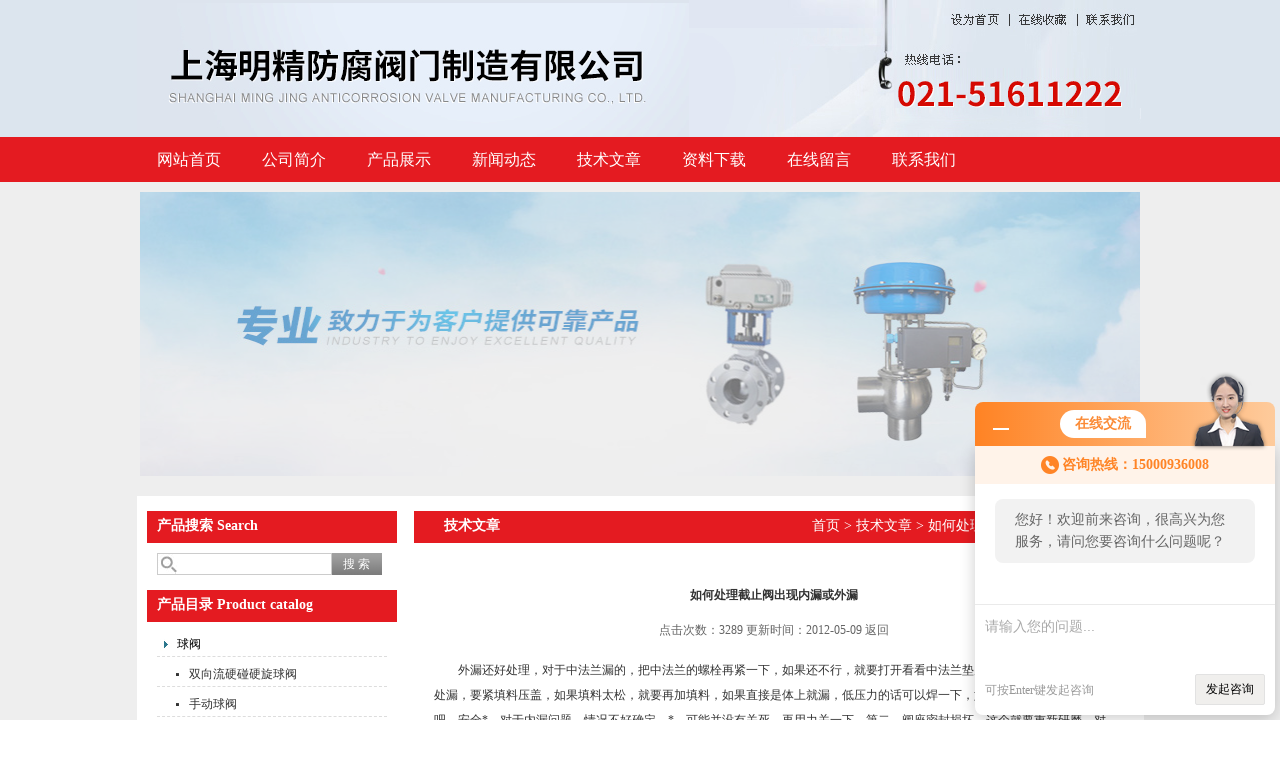

--- FILE ---
content_type: text/html; charset=utf-8
request_url: http://www.mjpv.cn/mjbv-Article-98164/
body_size: 8023
content:
<!DOCTYPE html PUBLIC "-//W3C//DTD XHTML 1.0 Transitional//EN" "http://www.w3.org/TR/xhtml1/DTD/xhtml1-transitional.dtd">
<html xmlns="http://www.w3.org/1999/xhtml">
<head>
<meta http-equiv="Content-Type" content="text/html; charset=utf-8" />
<title>如何处理截止阀出现内漏或外漏-上海明精防腐阀门制造有限公司</title>


<link href="/skins/2823/css/css.css" rel="stylesheet" type="text/css" />
<script type="text/javascript" src="/skins/2823/js/jquery.pack.js"></script>
<script type="text/javascript" src="/skins/2823/js/jquery.SuperSlide.js"></script>
<script type="application/ld+json">
{
"@context": "https://ziyuan.baidu.com/contexts/cambrian.jsonld",
"@id": "http://www.mjpv.cn/mjbv-Article-98164/",
"title": "如何处理截止阀出现内漏或外漏",
"pubDate": "2012-05-07T11:18:45",
"upDate": "2012-05-09T16:24:44"
    }</script>
<script language="javaScript" src="/js/JSChat.js"></script><script language="javaScript">function ChatBoxClickGXH() { DoChatBoxClickGXH('http://chat.gkzhan.com',4267) }</script><script>!window.jQuery && document.write('<script src="https://public.mtnets.com/Plugins/jQuery/2.2.4/jquery-2.2.4.min.js">'+'</scr'+'ipt>');</script><script type="text/javascript" src="http://chat.gkzhan.com/chat/KFCenterBox/2823"></script><script type="text/javascript" src="http://chat.gkzhan.com/chat/KFLeftBox/2823"></script><script>
(function(){
var bp = document.createElement('script');
var curProtocol = window.location.protocol.split(':')[0];
if (curProtocol === 'https') {
bp.src = 'https://zz.bdstatic.com/linksubmit/push.js';
}
else {
bp.src = 'http://push.zhanzhang.baidu.com/push.js';
}
var s = document.getElementsByTagName("script")[0];
s.parentNode.insertBefore(bp, s);
})();
</script>
</head>

<body>
<div id="header_zon">
   <div id="header">
     <div id="logo"><a href="/"><img src="/skins/2823/images/logo.jpg" width="552" height="137" /></a></div>
     <div id="top_right">
         <img src="/skins/2823/images/a1.jpg" width="262" height="28" /><a onClick="SetHome(window.location)" href="javascript:void(0)"><img src="/skins/2823/images/a2.jpg" width="55" height="28" /></a><a onClick="AddFavorite(window.location,document.title)" href="javascript:void(0)"><img src="/skins/2823/images/a3.jpg" height="28" width="65" /></a><a href="/contact.html"><img src="/skins/2823/images/a4.jpg" width="70" height="28" /></a><img src="/skins/2823/images/a5.jpg" width="452" height="109" />
     </div>
  </div>
</div>
<div id="nav_zon">
   <div class="nav">
       <ul>
          <li><a href="/">网站首页</a></li>
          <li><a href="/aboutus.html">公司简介</a></li>
          <li><a href="/products.html">产品展示</a></li>
          <li><a href="/news.html">新闻动态</a></li>
          <li><a href="/article.html">技术文章</a></li>
          <li><a href="/down.html">资料下载</a></li>
          <li><a href="/order.html">在线留言</a></li>
         <!-- <li><a href="/anther1/">售后支持</a></li>-->
          <li><a href="/contact.html">联系我们</a></li>
        </ul>
    </div>
</div>
<script src="http://www.gkzhan.com/mystat.aspx?u=mjbv"></script>
<div id="bg">
<div id="banner_Small">
  <div class="picBtnLeft">
      <!--数字按钮-->
      <div class="hd">
             <ul>
             <li>1</li><li>2</li>
		     </ul>
          </div>
         
          <div class="bd">
              <ul>
                  <li>
					 <div class="bg"></div>
					 <div class="pic"><a href="/"><img src="/skins/2823/images/b1.jpg"/></a></div>
					 <div class="title"><a></a></div>
                   </li>
                  <li>
					 <div class="bg"></div>
					 <div class="pic"><a href="/"><img src="/skins/2823/images/b2.jpg"/></a></div>
					 <div class="title"><a></a></div>
                   </li>
                  
               </ul>
    </div>
  </div>
  <script type="text/javascript">jQuery("#banner_Small .picBtnLeft").slide({ mainCell:".bd ul",autoPlay:true });</script> 
  </div>
<div id="content_zon">
<div id="content">
  <div id="con_left">
<div id="left_top">
    <div id="biaoti"><b>产品搜索 Search</b></div> 
    <div class="sousuo">
		 <form name="form1" method="post" action="/products.html" onsubmit="return checkform(form1)">
			<input name="" type="submit" class="ss_an"  value="搜 索"/> 
		   <input type="text" name="keyword"   class="ss_input" onfocus="if (value =='请输入搜索关键字'){value =''}" onblur="if (value =='')" value="" />
		 </form> 
		</div>
    
    </div>
    <div id="clear"></div>
  <div id="left_top" style=" margin-top:15px;">
    <div id="biaoti"><b>产品目录 Product catalog</b></div> 
    <div id="pro_nav"><!--产品目录-->
	     <ul id="pro_nav_lb" class="pro_nav">
		  
		   <li><a href="/mjbv-ParentList-9341/" title="球阀"onmouseover="showsubmenu('球阀')"  target="_blank" class="dla">球阀</a>
		     <div id="submenu_球阀" style="display:none"> 
             <ul>
              					  
				<li><a href="/mjbv-SonList-1001540/" target="_blank" title="双向流硬碰硬旋球阀">双向流硬碰硬旋球阀</a></li>
				 					  
				<li><a href="/mjbv-SonList-54797/" target="_blank" title="手动球阀">手动球阀</a></li>
				 					  
				<li><a href="/mjbv-SonList-54796/" target="_blank" title="气动球阀">气动球阀</a></li>
				 					  
				<li><a href="/mjbv-SonList-54795/" target="_blank" title="偏心半球阀">偏心半球阀</a></li>
				 					  
				<li><a href="/mjbv-SonList-54794/" target="_blank" title="法兰西德式球阀">法兰西德式球阀</a></li>
				 					  
				<li><a href="/mjbv-SonList-54793/" target="_blank" title="内螺纹三通球阀">内螺纹三通球阀</a></li>
				 					  
				<li><a href="/mjbv-SonList-54792/" target="_blank" title="V形球阀">V形球阀</a></li>
				 					  
				<li><a href="/mjbv-SonList-54791/" target="_blank" title="美标球阀">美标球阀</a></li>
				 					  
				<li><a href="/mjbv-SonList-54790/" target="_blank" title="三通球阀">三通球阀</a></li>
				 					  
				<li><a href="/mjbv-SonList-54789/" target="_blank" title="保温球阀">保温球阀</a></li>
				 	
			 </ul>
             </div>
		   </li> 
		   
		   <li><a href="/mjbv-ParentList-9343/" title="电动阀"onmouseover="showsubmenu('电动阀')"  target="_blank" class="dla">电动阀</a>
		     <div id="submenu_电动阀" style="display:none"> 
             <ul>
              					  
				<li><a href="/mjbv-SonList-54759/" target="_blank" title="电动球阀">电动球阀</a></li>
				 					  
				<li><a href="/mjbv-SonList-54758/" target="_blank" title="电动蝶阀">电动蝶阀</a></li>
				 					  
				<li><a href="/mjbv-SonList-54757/" target="_blank" title="电动闸阀">电动闸阀</a></li>
				 					  
				<li><a href="/mjbv-SonList-54756/" target="_blank" title="电动排渣阀">电动排渣阀</a></li>
				 					  
				<li><a href="/mjbv-SonList-54755/" target="_blank" title="电动截止阀">电动截止阀</a></li>
				 					  
				<li><a href="/mjbv-SonList-54753/" target="_blank" title="电动隔膜阀">电动隔膜阀</a></li>
				 					  
				<li><a href="/mjbv-SonList-54751/" target="_blank" title="电动柱塞阀">电动柱塞阀</a></li>
				 	
			 </ul>
             </div>
		   </li> 
		   
		   <li><a href="/mjbv-ParentList-9344/" title="气动阀"onmouseover="showsubmenu('气动阀')"  target="_blank" class="dla">气动阀</a>
		     <div id="submenu_气动阀" style="display:none"> 
             <ul>
              					  
				<li><a href="/mjbv-SonList-54750/" target="_blank" title="气动浆液阀">气动浆液阀</a></li>
				 					  
				<li><a href="/mjbv-SonList-54749/" target="_blank" title="气动排渣阀">气动排渣阀</a></li>
				 					  
				<li><a href="/mjbv-SonList-54747/" target="_blank" title="气动闸阀">气动闸阀</a></li>
				 					  
				<li><a href="/mjbv-SonList-54746/" target="_blank" title="气动蝶阀">气动蝶阀</a></li>
				 					  
				<li><a href="/mjbv-SonList-54745/" target="_blank" title="气动球阀">气动球阀</a></li>
				 					  
				<li><a href="/mjbv-SonList-54744/" target="_blank" title="气动杆板阀">气动杆板阀</a></li>
				 	
			 </ul>
             </div>
		   </li> 
		   
		   <li><a href="/mjbv-ParentList-9345/" title="调节阀"onmouseover="showsubmenu('调节阀')"  target="_blank" class="dla">调节阀</a>
		     <div id="submenu_调节阀" style="display:none"> 
             <ul>
              					  
				<li><a href="/mjbv-SonList-1722080/" target="_blank" title="调压阀">调压阀</a></li>
				 					  
				<li><a href="/mjbv-SonList-54741/" target="_blank" title="电动调节阀">电动调节阀</a></li>
				 					  
				<li><a href="/mjbv-SonList-54740/" target="_blank" title="气动调节阀">气动调节阀</a></li>
				 					  
				<li><a href="/mjbv-SonList-54739/" target="_blank" title="温度调节阀">温度调节阀</a></li>
				 					  
				<li><a href="/mjbv-SonList-54738/" target="_blank" title="压力调节阀">压力调节阀</a></li>
				 					  
				<li><a href="/mjbv-SonList-54737/" target="_blank" title="手轮调节阀">手轮调节阀</a></li>
				 	
			 </ul>
             </div>
		   </li> 
		   
		   <li><a href="/mjbv-ParentList-9377/" title="锻钢阀门"onmouseover="showsubmenu('锻钢阀门')"  target="_blank" class="dla">锻钢阀门</a>
		     <div id="submenu_锻钢阀门" style="display:none"> 
             <ul>
              					  
				<li><a href="/mjbv-SonList-54626/" target="_blank" title="真空球阀">真空球阀</a></li>
				 					  
				<li><a href="/mjbv-SonList-54625/" target="_blank" title="锻钢闸阀">锻钢闸阀</a></li>
				 					  
				<li><a href="/mjbv-SonList-54624/" target="_blank" title="低温阀门">低温阀门</a></li>
				 					  
				<li><a href="/mjbv-SonList-54623/" target="_blank" title="电动锻钢球阀">电动锻钢球阀</a></li>
				 	
			 </ul>
             </div>
		   </li> 
		   
		   <li><a href="/mjbv-ParentList-9348/" title="蝶阀"onmouseover="showsubmenu('蝶阀')"  target="_blank" class="dla">蝶阀</a>
		     <div id="submenu_蝶阀" style="display:none"> 
             <ul>
              					  
				<li><a href="/mjbv-SonList-543482/" target="_blank" title="电动蝶阀">电动蝶阀</a></li>
				 					  
				<li><a href="/mjbv-SonList-54732/" target="_blank" title="手动蝶阀">手动蝶阀</a></li>
				 					  
				<li><a href="/mjbv-SonList-54731/" target="_blank" title="蜗轮蝶阀">蜗轮蝶阀</a></li>
				 					  
				<li><a href="/mjbv-SonList-54730/" target="_blank" title="保温蝶阀">保温蝶阀</a></li>
				 					  
				<li><a href="/mjbv-SonList-54729/" target="_blank" title="衬氟蝶阀">衬氟蝶阀</a></li>
				 					  
				<li><a href="/mjbv-SonList-54728/" target="_blank" title="通风蝶阀">通风蝶阀</a></li>
				 					  
				<li><a href="/mjbv-SonList-54727/" target="_blank" title="氧气蝶阀">氧气蝶阀</a></li>
				 					  
				<li><a href="/mjbv-SonList-54726/" target="_blank" title="伸缩蝶阀">伸缩蝶阀</a></li>
				 	
			 </ul>
             </div>
		   </li> 
		   
		   <li><a href="/mjbv-ParentList-9349/" title="防腐衬里阀门"onmouseover="showsubmenu('防腐衬里阀门')"  target="_blank" class="dla">防腐衬里阀门</a>
		     <div id="submenu_防腐衬里阀门" style="display:none"> 
             <ul>
              					  
				<li><a href="/mjbv-SonList-54725/" target="_blank" title="衬氟球阀">衬氟球阀</a></li>
				 					  
				<li><a href="/mjbv-SonList-54724/" target="_blank" title="衬氟截止阀">衬氟截止阀</a></li>
				 					  
				<li><a href="/mjbv-SonList-54723/" target="_blank" title="衬氟蝶阀">衬氟蝶阀</a></li>
				 					  
				<li><a href="/mjbv-SonList-54722/" target="_blank" title="衬氟隔膜阀">衬氟隔膜阀</a></li>
				 					  
				<li><a href="/mjbv-SonList-54721/" target="_blank" title="衬氟止回阀">衬氟止回阀</a></li>
				 	
			 </ul>
             </div>
		   </li> 
		   
		   <li><a href="/mjbv-ParentList-9350/" title="放料阀"onmouseover="showsubmenu('放料阀')"  target="_blank" class="dla">放料阀</a>
		     <div id="submenu_放料阀" style="display:none"> 
             <ul>
              	
			 </ul>
             </div>
		   </li> 
		   
		   <li><a href="/mjbv-ParentList-9352/" title="过滤器"onmouseover="showsubmenu('过滤器')"  target="_blank" class="dla">过滤器</a>
		     <div id="submenu_过滤器" style="display:none"> 
             <ul>
              	
			 </ul>
             </div>
		   </li> 
		   
		   <li><a href="/mjbv-ParentList-9353/" title="呼吸阀"onmouseover="showsubmenu('呼吸阀')"  target="_blank" class="dla">呼吸阀</a>
		     <div id="submenu_呼吸阀" style="display:none"> 
             <ul>
              					  
				<li><a href="/mjbv-SonList-54719/" target="_blank" title="阻火器">阻火器</a></li>
				 					  
				<li><a href="/mjbv-SonList-54718/" target="_blank" title="防火呼吸阀">防火呼吸阀</a></li>
				 	
			 </ul>
             </div>
		   </li> 
		   
		   <li><a href="/mjbv-ParentList-9354/" title="减压阀"onmouseover="showsubmenu('减压阀')"  target="_blank" class="dla">减压阀</a>
		     <div id="submenu_减压阀" style="display:none"> 
             <ul>
              					  
				<li><a href="/mjbv-SonList-54717/" target="_blank" title="蒸汽减压阀">蒸汽减压阀</a></li>
				 					  
				<li><a href="/mjbv-SonList-54716/" target="_blank" title="减压稳压阀">减压稳压阀</a></li>
				 					  
				<li><a href="/mjbv-SonList-54715/" target="_blank" title="空气减压阀">空气减压阀</a></li>
				 	
			 </ul>
             </div>
		   </li> 
		   
		   <li><a href="/mjbv-ParentList-9356/" title="排气阀"onmouseover="showsubmenu('排气阀')"  target="_blank" class="dla">排气阀</a>
		     <div id="submenu_排气阀" style="display:none"> 
             <ul>
              					  
				<li><a href="/mjbv-SonList-54711/" target="_blank" title="微量排气阀">微量排气阀</a></li>
				 					  
				<li><a href="/mjbv-SonList-54710/" target="_blank" title="自动排气阀">自动排气阀</a></li>
				 					  
				<li><a href="/mjbv-SonList-54709/" target="_blank" title="不锈钢排气阀">不锈钢排气阀</a></li>
				 	
			 </ul>
             </div>
		   </li> 
		   
		   <li><a href="/mjbv-ParentList-9357/" title="排污阀"onmouseover="showsubmenu('排污阀')"  target="_blank" class="dla">排污阀</a>
		     <div id="submenu_排污阀" style="display:none"> 
             <ul>
              					  
				<li><a href="/mjbv-SonList-54708/" target="_blank" title="排泥阀">排泥阀</a></li>
				 					  
				<li><a href="/mjbv-SonList-54698/" target="_blank" title="排污阀">排污阀</a></li>
				 	
			 </ul>
             </div>
		   </li> 
		   
		   <li><a href="/mjbv-ParentList-9342/" title="电磁阀"onmouseover="showsubmenu('电磁阀')"  target="_blank" class="dla">电磁阀</a>
		     <div id="submenu_电磁阀" style="display:none"> 
             <ul>
              					  
				<li><a href="/mjbv-SonList-54788/" target="_blank" title="高压电磁阀">高压电磁阀</a></li>
				 					  
				<li><a href="/mjbv-SonList-54787/" target="_blank" title="高温电磁阀">高温电磁阀</a></li>
				 					  
				<li><a href="/mjbv-SonList-54786/" target="_blank" title="真空电磁阀">真空电磁阀</a></li>
				 					  
				<li><a href="/mjbv-SonList-54785/" target="_blank" title="蒸气电磁阀">蒸气电磁阀</a></li>
				 					  
				<li><a href="/mjbv-SonList-54784/" target="_blank" title="气控电磁阀">气控电磁阀</a></li>
				 					  
				<li><a href="/mjbv-SonList-54783/" target="_blank" title="煤气电磁阀">煤气电磁阀</a></li>
				 					  
				<li><a href="/mjbv-SonList-54781/" target="_blank" title="不锈钢电磁阀">不锈钢电磁阀</a></li>
				 					  
				<li><a href="/mjbv-SonList-54780/" target="_blank" title="水用电磁阀">水用电磁阀</a></li>
				 					  
				<li><a href="/mjbv-SonList-54779/" target="_blank" title="制冷电磁阀">制冷电磁阀</a></li>
				 					  
				<li><a href="/mjbv-SonList-54778/" target="_blank" title="直角式脉冲电磁阀">直角式脉冲电磁阀</a></li>
				 	
			 </ul>
             </div>
		   </li> 
		   
		   <li><a href="/mjbv-ParentList-9358/" title="液化气专用阀"onmouseover="showsubmenu('液化气专用阀')"  target="_blank" class="dla">液化气专用阀</a>
		     <div id="submenu_液化气专用阀" style="display:none"> 
             <ul>
              					  
				<li><a href="/mjbv-SonList-54696/" target="_blank" title="液化气球阀">液化气球阀</a></li>
				 					  
				<li><a href="/mjbv-SonList-54695/" target="_blank" title="液化气止回阀">液化气止回阀</a></li>
				 					  
				<li><a href="/mjbv-SonList-54694/" target="_blank" title="切断阀">切断阀</a></li>
				 					  
				<li><a href="/mjbv-SonList-54693/" target="_blank" title="液化气安全阀">液化气安全阀</a></li>
				 					  
				<li><a href="/mjbv-SonList-54692/" target="_blank" title="其他">其他</a></li>
				 	
			 </ul>
             </div>
		   </li> 
		   
		   <li><a href="/mjbv-ParentList-9359/" title="视镜"onmouseover="showsubmenu('视镜')"  target="_blank" class="dla">视镜</a>
		     <div id="submenu_视镜" style="display:none"> 
             <ul>
              					  
				<li><a href="/mjbv-SonList-54691/" target="_blank" title="不锈钢视镜">不锈钢视镜</a></li>
				 					  
				<li><a href="/mjbv-SonList-54690/" target="_blank" title="不锈钢视蛊">不锈钢视蛊</a></li>
				 	
			 </ul>
             </div>
		   </li> 
		   
		   <li><a href="/mjbv-ParentList-9360/" title="疏水阀"onmouseover="showsubmenu('疏水阀')"  target="_blank" class="dla">疏水阀</a>
		     <div id="submenu_疏水阀" style="display:none"> 
             <ul>
              					  
				<li><a href="/mjbv-SonList-54689/" target="_blank" title="蒸汽疏水阀">蒸汽疏水阀</a></li>
				 					  
				<li><a href="/mjbv-SonList-54688/" target="_blank" title="热动力疏水阀">热动力疏水阀</a></li>
				 					  
				<li><a href="/mjbv-SonList-54686/" target="_blank" title="浮球式疏水阀">浮球式疏水阀</a></li>
				 	
			 </ul>
             </div>
		   </li> 
		   
		   <li><a href="/mjbv-ParentList-9361/" title="水力控制阀"onmouseover="showsubmenu('水力控制阀')"  target="_blank" class="dla">水力控制阀</a>
		     <div id="submenu_水力控制阀" style="display:none"> 
             <ul>
              					  
				<li><a href="/mjbv-SonList-54685/" target="_blank" title="弹性座封闸阀">弹性座封闸阀</a></li>
				 					  
				<li><a href="/mjbv-SonList-54684/" target="_blank" title="遥控浮球阀">遥控浮球阀</a></li>
				 					  
				<li><a href="/mjbv-SonList-54683/" target="_blank" title="流量控制阀">流量控制阀</a></li>
				 					  
				<li><a href="/mjbv-SonList-54682/" target="_blank" title="止回阀">止回阀</a></li>
				 	
			 </ul>
             </div>
		   </li> 
		   
		   <li><a href="/mjbv-ParentList-9362/" title="铜阀门"onmouseover="showsubmenu('铜阀门')"  target="_blank" class="dla">铜阀门</a>
		     <div id="submenu_铜阀门" style="display:none"> 
             <ul>
              					  
				<li><a href="/mjbv-SonList-54681/" target="_blank" title="黄铜球阀">黄铜球阀</a></li>
				 					  
				<li><a href="/mjbv-SonList-54680/" target="_blank" title="黄铜截止阀">黄铜截止阀</a></li>
				 					  
				<li><a href="/mjbv-SonList-54679/" target="_blank" title="全铜旋塞阀">全铜旋塞阀</a></li>
				 					  
				<li><a href="/mjbv-SonList-54678/" target="_blank" title="黄铜减压阀">黄铜减压阀</a></li>
				 	
			 </ul>
             </div>
		   </li> 
		   
		   <li><a href="/mjbv-ParentList-9363/" title="卫生级阀门"onmouseover="showsubmenu('卫生级阀门')"  target="_blank" class="dla">卫生级阀门</a>
		     <div id="submenu_卫生级阀门" style="display:none"> 
             <ul>
              					  
				<li><a href="/mjbv-SonList-54677/" target="_blank" title="球阀">球阀</a></li>
				 					  
				<li><a href="/mjbv-SonList-54676/" target="_blank" title="蝶阀">蝶阀</a></li>
				 					  
				<li><a href="/mjbv-SonList-54674/" target="_blank" title="止回阀">止回阀</a></li>
				 	
			 </ul>
             </div>
		   </li> 
		   
		   <li><a href="/mjbv-ParentList-9364/" title="氧气阀"onmouseover="showsubmenu('氧气阀')"  target="_blank" class="dla">氧气阀</a>
		     <div id="submenu_氧气阀" style="display:none"> 
             <ul>
              					  
				<li><a href="/mjbv-SonList-54672/" target="_blank" title="氧气阀">氧气阀</a></li>
				 					  
				<li><a href="/mjbv-SonList-54671/" target="_blank" title="蝶阀">蝶阀</a></li>
				 	
			 </ul>
             </div>
		   </li> 
		   
		   <li><a href="/mjbv-ParentList-9365/" title="旋塞阀"onmouseover="showsubmenu('旋塞阀')"  target="_blank" class="dla">旋塞阀</a>
		     <div id="submenu_旋塞阀" style="display:none"> 
             <ul>
              					  
				<li><a href="/mjbv-SonList-54670/" target="_blank" title="不锈钢旋塞阀">不锈钢旋塞阀</a></li>
				 					  
				<li><a href="/mjbv-SonList-54668/" target="_blank" title="铜制旋塞阀">铜制旋塞阀</a></li>
				 					  
				<li><a href="/mjbv-SonList-54667/" target="_blank" title="密封旋塞阀">密封旋塞阀</a></li>
				 	
			 </ul>
             </div>
		   </li> 
		   
		   <li><a href="/mjbv-ParentList-9366/" title="油田阀电站阀"onmouseover="showsubmenu('油田阀电站阀')"  target="_blank" class="dla">油田阀电站阀</a>
		     <div id="submenu_油田阀电站阀" style="display:none"> 
             <ul>
              					  
				<li><a href="/mjbv-SonList-54666/" target="_blank" title="油田专用阀">油田专用阀</a></li>
				 					  
				<li><a href="/mjbv-SonList-54664/" target="_blank" title="高压止回阀">高压止回阀</a></li>
				 	
			 </ul>
             </div>
		   </li> 
		   
		   <li><a href="/mjbv-ParentList-9367/" title="针型仪表阀"onmouseover="showsubmenu('针型仪表阀')"  target="_blank" class="dla">针型仪表阀</a>
		     <div id="submenu_针型仪表阀" style="display:none"> 
             <ul>
              					  
				<li><a href="/mjbv-SonList-54663/" target="_blank" title="针型截止阀">针型截止阀</a></li>
				 					  
				<li><a href="/mjbv-SonList-54662/" target="_blank" title="针型仪表阀">针型仪表阀</a></li>
				 					  
				<li><a href="/mjbv-SonList-54661/" target="_blank" title="电站专用阀">电站专用阀</a></li>
				 					  
				<li><a href="/mjbv-SonList-54660/" target="_blank" title="针形止回阀">针形止回阀</a></li>
				 	
			 </ul>
             </div>
		   </li> 
		   
		   <li><a href="/mjbv-ParentList-9368/" title="柱塞阀"onmouseover="showsubmenu('柱塞阀')"  target="_blank" class="dla">柱塞阀</a>
		     <div id="submenu_柱塞阀" style="display:none"> 
             <ul>
              					  
				<li><a href="/mjbv-SonList-54659/" target="_blank" title="柱塞截止阀">柱塞截止阀</a></li>
				 					  
				<li><a href="/mjbv-SonList-54658/" target="_blank" title="蜗轮柱塞闸阀">蜗轮柱塞闸阀</a></li>
				 					  
				<li><a href="/mjbv-SonList-54657/" target="_blank" title="电动柱塞阀">电动柱塞阀</a></li>
				 	
			 </ul>
             </div>
		   </li> 
		   
		   <li><a href="/mjbv-ParentList-9369/" title="液动阀"onmouseover="showsubmenu('液动阀')"  target="_blank" class="dla">液动阀</a>
		     <div id="submenu_液动阀" style="display:none"> 
             <ul>
              					  
				<li><a href="/mjbv-SonList-54656/" target="_blank" title="电液动球阀">电液动球阀</a></li>
				 					  
				<li><a href="/mjbv-SonList-54655/" target="_blank" title="电液动蝶阀">电液动蝶阀</a></li>
				 	
			 </ul>
             </div>
		   </li> 
		   
		   <li><a href="/mjbv-ParentList-9370/" title="止回阀"onmouseover="showsubmenu('止回阀')"  target="_blank" class="dla">止回阀</a>
		     <div id="submenu_止回阀" style="display:none"> 
             <ul>
              					  
				<li><a href="/mjbv-SonList-54654/" target="_blank" title="美标止回阀">美标止回阀</a></li>
				 					  
				<li><a href="/mjbv-SonList-54653/" target="_blank" title="底阀">底阀</a></li>
				 					  
				<li><a href="/mjbv-SonList-54652/" target="_blank" title="单向阀">单向阀</a></li>
				 					  
				<li><a href="/mjbv-SonList-54651/" target="_blank" title="钢底阀">钢底阀</a></li>
				 	
			 </ul>
             </div>
		   </li> 
		   
		   <li><a href="/mjbv-ParentList-9371/" title="闸阀"onmouseover="showsubmenu('闸阀')"  target="_blank" class="dla">闸阀</a>
		     <div id="submenu_闸阀" style="display:none"> 
             <ul>
              					  
				<li><a href="/mjbv-SonList-541621/" target="_blank" title="弹性座封闸阀">弹性座封闸阀</a></li>
				 					  
				<li><a href="/mjbv-SonList-541619/" target="_blank" title="消防闸阀">消防闸阀</a></li>
				 					  
				<li><a href="/mjbv-SonList-54650/" target="_blank" title="锻钢闸阀">锻钢闸阀</a></li>
				 					  
				<li><a href="/mjbv-SonList-54649/" target="_blank" title="美标闸阀">美标闸阀</a></li>
				 					  
				<li><a href="/mjbv-SonList-54648/" target="_blank" title="法兰闸阀">法兰闸阀</a></li>
				 					  
				<li><a href="/mjbv-SonList-54647/" target="_blank" title="平板闸阀">平板闸阀</a></li>
				 	
			 </ul>
             </div>
		   </li> 
		   
		   <li><a href="/mjbv-ParentList-9346/" title="隔膜阀"onmouseover="showsubmenu('隔膜阀')"  target="_blank" class="dla">隔膜阀</a>
		     <div id="submenu_隔膜阀" style="display:none"> 
             <ul>
              					  
				<li><a href="/mjbv-SonList-54736/" target="_blank" title="不锈钢隔膜阀">不锈钢隔膜阀</a></li>
				 					  
				<li><a href="/mjbv-SonList-54735/" target="_blank" title="气动隔膜阀">气动隔膜阀</a></li>
				 					  
				<li><a href="/mjbv-SonList-54734/" target="_blank" title="真空隔膜阀">真空隔膜阀</a></li>
				 					  
				<li><a href="/mjbv-SonList-54733/" target="_blank" title="电动隔膜阀">电动隔膜阀</a></li>
				 	
			 </ul>
             </div>
		   </li> 
		   
		   <li><a href="/mjbv-ParentList-9372/" title="液位计"onmouseover="showsubmenu('液位计')"  target="_blank" class="dla">液位计</a>
		     <div id="submenu_液位计" style="display:none"> 
             <ul>
              					  
				<li><a href="/mjbv-SonList-54646/" target="_blank" title="液位控制器">液位控制器</a></li>
				 					  
				<li><a href="/mjbv-SonList-54645/" target="_blank" title="玻璃板液位计">玻璃板液位计</a></li>
				 	
			 </ul>
             </div>
		   </li> 
		   
		   <li><a href="/mjbv-ParentList-9373/" title="平衡阀"onmouseover="showsubmenu('平衡阀')"  target="_blank" class="dla">平衡阀</a>
		     <div id="submenu_平衡阀" style="display:none"> 
             <ul>
              					  
				<li><a href="/mjbv-SonList-54644/" target="_blank" title="显字平衡阀">显字平衡阀</a></li>
				 					  
				<li><a href="/mjbv-SonList-54643/" target="_blank" title="锁定平衡阀">锁定平衡阀</a></li>
				 					  
				<li><a href="/mjbv-SonList-54642/" target="_blank" title="流量平衡阀">流量平衡阀</a></li>
				 	
			 </ul>
             </div>
		   </li> 
		   
		   <li><a href="/mjbv-ParentList-9355/" title="截止阀"onmouseover="showsubmenu('截止阀')"  target="_blank" class="dla">截止阀</a>
		     <div id="submenu_截止阀" style="display:none"> 
             <ul>
              					  
				<li><a href="/mjbv-SonList-219552/" target="_blank" title="气动截止阀">气动截止阀</a></li>
				 					  
				<li><a href="/mjbv-SonList-219551/" target="_blank" title="电动截止阀">电动截止阀</a></li>
				 					  
				<li><a href="/mjbv-SonList-54714/" target="_blank" title="锻钢截止阀">锻钢截止阀</a></li>
				 					  
				<li><a href="/mjbv-SonList-54713/" target="_blank" title="焊接截止阀">焊接截止阀</a></li>
				 					  
				<li><a href="/mjbv-SonList-54712/" target="_blank" title="波纹管截止阀">波纹管截止阀</a></li>
				 					  
				<li><a href="/mjbv-SonList-223682/" target="_blank" title="氧气截止阀">氧气截止阀</a></li>
				 	
			 </ul>
             </div>
		   </li> 
		   
		   <li><a href="/mjbv-ParentList-9374/" title="安全阀"onmouseover="showsubmenu('安全阀')"  target="_blank" class="dla">安全阀</a>
		     <div id="submenu_安全阀" style="display:none"> 
             <ul>
              					  
				<li><a href="/mjbv-SonList-54641/" target="_blank" title="封闭式安全阀">封闭式安全阀</a></li>
				 					  
				<li><a href="/mjbv-SonList-54640/" target="_blank" title="微启式安全阀">微启式安全阀</a></li>
				 					  
				<li><a href="/mjbv-SonList-54639/" target="_blank" title="空压机安全阀">空压机安全阀</a></li>
				 					  
				<li><a href="/mjbv-SonList-54638/" target="_blank" title="负压安全阀">负压安全阀</a></li>
				 					  
				<li><a href="/mjbv-SonList-54637/" target="_blank" title="高压安全阀">高压安全阀</a></li>
				 					  
				<li><a href="/mjbv-SonList-54636/" target="_blank" title="冲量安全阀">冲量安全阀</a></li>
				 					  
				<li><a href="/mjbv-SonList-54635/" target="_blank" title="主安全阀">主安全阀</a></li>
				 					  
				<li><a href="/mjbv-SonList-54634/" target="_blank" title="全启式安全阀">全启式安全阀</a></li>
				 					  
				<li><a href="/mjbv-SonList-54633/" target="_blank" title="安全回流阀">安全回流阀</a></li>
				 	
			 </ul>
             </div>
		   </li> 
		   
		   <li><a href="/mjbv-ParentList-9375/" title="美标阀门"onmouseover="showsubmenu('美标阀门')"  target="_blank" class="dla">美标阀门</a>
		     <div id="submenu_美标阀门" style="display:none"> 
             <ul>
              					  
				<li><a href="/mjbv-SonList-54632/" target="_blank" title="美标球阀">美标球阀</a></li>
				 					  
				<li><a href="/mjbv-SonList-54630/" target="_blank" title="美标截止阀">美标截止阀</a></li>
				 					  
				<li><a href="/mjbv-SonList-54629/" target="_blank" title="德标止回阀">德标止回阀</a></li>
				 	
			 </ul>
             </div>
		   </li> 
		   
		   <li><a href="/mjbv-ParentList-9376/" title="管夹阀"onmouseover="showsubmenu('管夹阀')"  target="_blank" class="dla">管夹阀</a>
		     <div id="submenu_管夹阀" style="display:none"> 
             <ul>
              					  
				<li><a href="/mjbv-SonList-54628/" target="_blank" title="铝合金管夹阀">铝合金管夹阀</a></li>
				 					  
				<li><a href="/mjbv-SonList-54627/" target="_blank" title="气动管夹阀">气动管夹阀</a></li>
				 	
			 </ul>
             </div>
		   </li> 
		   
		   <li><a href="/mjbv-ParentList-9351/" title="管道配件"onmouseover="showsubmenu('管道配件')"  target="_blank" class="dla">管道配件</a>
		     <div id="submenu_管道配件" style="display:none"> 
             <ul>
              	
			 </ul>
             </div>
		   </li> 
		   
		   <li><a href="/mjbv-ParentList-9347/" title="特种阀门"onmouseover="showsubmenu('特种阀门')"  target="_blank" class="dla">特种阀门</a>
		     <div id="submenu_特种阀门" style="display:none"> 
             <ul>
              	
			 </ul>
             </div>
		   </li> 
		   
		   <li><a href="/mjbv-ParentList-199416/" title="上海气动球阀"onmouseover="showsubmenu('上海气动球阀')"  target="_blank" class="dla">上海气动球阀</a>
		     <div id="submenu_上海气动球阀" style="display:none"> 
             <ul>
              	
			 </ul>
             </div>
		   </li> 
		   	  
		</ul>     
         </td>
		</div>
    </div>
  </div>
  
  <div id="con_right">
    <div class="about">
      <div id="biaoti" style="padding-left:30px;"><b style="float:left;">技术文章</b><span style="float:right;"><a href="/" style=" color:#fff;">首页</a> > <a href="/article.html" style=" color:#fff;">技术文章</a> > 如何处理截止阀出现内漏或外漏</span></div>
      <div class="about_con1">
        <div class="wz1">
            <div id="about_con">
         <div class="news_bottom2">
					 <div class="detail">如何处理截止阀出现内漏或外漏</div>
					 <div class="detail1"><span>点击次数：3289 更新时间：2012-05-09</span>    <a href="/Article.html">返回</a></div>
                </div>
				<div class="detail2">　　外漏还好处理，对于中法兰漏的，把中法兰的螺栓再紧一下，如果还不行，就要打开看看中法兰垫片是否有损坏，对于填料处漏，要紧填料压盖，如果填料太松，就要再加填料，如果直接是体上就漏，低压力的话可以焊一下，如果是高压力就直接放弃吧，安全*，对于内漏问题，情况不好确定，*，可能并没有关死，再用力关一下，第二，阀座密封损坏，这个就要重新研磨，对于阀芯损坏的，要看是冲刷损坏还是被介质撞击损坏，但两者都要重新补焊密封面。<br />　　<br />　　内漏一般是阀座或阀芯密封面有损伤，这个可以研磨阀座或阀芯密封面，但还有一种特设情况如果是电动或气动则有可能阀门行程没设置好。外漏要看什么地方漏，如果阀门本体漏就只能换阀门了。<br />　　<br />　　内漏的话应该是密封面出现问题，把密封面处理一下看看效果<br />　　<br />　　外漏的话，阀门不同，泄漏位置不同，都要区别对待<br />　　<br />　　填料处外漏的话，紧一下或者更换填料，我们这很多时候不能停车都是采用带压堵漏的。<br />　　<br />　　截止阀有很多泄漏点，外漏大多数情况下是从压盖漏，把压盖打开补充或者更换填料再把压盖上紧应该就不漏了。内漏就是里面阀芯的上面的密封面坏了，但实际经验告诉我们，有的时候内漏有可能是有硬物卡在阀芯上面，造成内漏，具体处理方法是将阀门打开再关闭，来回几次把硬物冲走就可以了。如果是阀自身的问题，就要选择合适的时间更换阀门了。</div>
                 <div class="inside_newsthree">
		  <p id="newsprev">上一篇：<b class="newsprev"><a href="/mjbv-Article-98781/">信号蝶阀使用注意事项</a></b></p>
		  <p id="newsnext">下一篇：<b class="newsnext"><a href="/mjbv-Article-98025/">关于蝶阀内漏问题如何解决</a></b></p>
	</div>
      </div> </div>
      </div>
    </div>
   
 </div>
</div>
</div>
<div id="clear"></div>
<div id="footer_zon">
  <div id="footer">
   
上海明精防腐阀门制造有限公司热门推荐:<strong>电动球阀</strong>,<strong>不锈钢电动球阀</strong>,<strong>气动球阀</strong>,<strong>气动三通球阀</strong>,<strong>气动氧气球阀</strong><br/> 
电话:021-63540895  地址:上海市海宁路1399号众昌金城大厦2619-2622室 <A href="/sitemap.xml" target="_blank">GoogleSitemap</A> <a href="http://beian.miit.gov.cn/" target="_blank">沪ICP备09010272号-3</a> 总访问量:<span style="color:#FF0000">1795801</span> <a href="http://www.gkzhan.com/login" target="_blank" rel="nofollow">管理登陆</a> 版权所有 技术支持：<A href="http://www.gkzhan.com" target="_blank" rel="nofollow">智能制造网</A> ICP备案号：<a href="http://beian.miit.gov.cn/" target="_blank">沪ICP备09010272号-3</a>
  </div>
</div>


<div id="gxhxwtmobile" style="display:none;">15000936008</div> 
<div id="rightArrow" style="display:none;"><a href="javascript:;" title="在线客户"></a></div>
<div id="gxhxwtmobile" style="display:none;">15000936008</div>
<div id="floatDivBoxs" style="display:none;">
	<div class="floatDtt">在线客服</div>
    <div class="floatShadow">
        <ul class="floatDqq">
            <li style="padding-left:0px;"><a target="_blank" href="tencent://message/?uin=2355324306&Site=2355324306&Menu=yes"><img src="/skins/2823/images/qq_qq.png" align="absmiddle">&nbsp;&nbsp;在线客服</a></li>
        </ul>
        <div class="floatDtxt">传真</div>
        <div class="floatDtel">021-63815099</div>
        <div class="floatDtxt">手机</div>
        <div class="floatDtel">15000936008</div>
<!--        <div style="text-align:center;padding:10PX 0 5px 0;background:#EBEBEB;"><img src="/skins/2823/images/qq_wap_ico.jpg" /><br>微信公众账号</div>
-->    </div>
    <div class="floatDbg"></div>
</div>


<script type="text/javascript" src="/skins/2823/js/qq.js"></script>
<script type="text/javascript" src="/skins/2823/js/pt_js.js"></script>


<!-- JiaThis Button BEGIN -->
<script type="text/javascript" src="http://v3.jiathis.com/code/jiathis_r.js?type=left&amp;move=0&amp;btn=l5.gif" charset="utf-8"></script>
<!-- JiaThis Button END -->

<center><a href="http://wap.scjgj.sh.gov.cn/businessCheck/verifKey.do?showType=extShow&serial=9031000020190118185933000003546398-SAIC_SHOW_310000-20120512101658343083&signData=MEUCIBb98G16k57u6m9Nm2Ts4B7MV8ibFi07tPy91i4VVlcIAiEAz9T2pxsv7yoYLSjJab5nX6ubDLimhVZRU+lz1tcrKyU= title="电子营业证书">
<img src="/skins/2823/images/lz2.jpg"></a>
</center>
</div>

 <script type='text/javascript' src='/js/VideoIfrmeReload.js?v=001'></script>
  
</html>
</body>